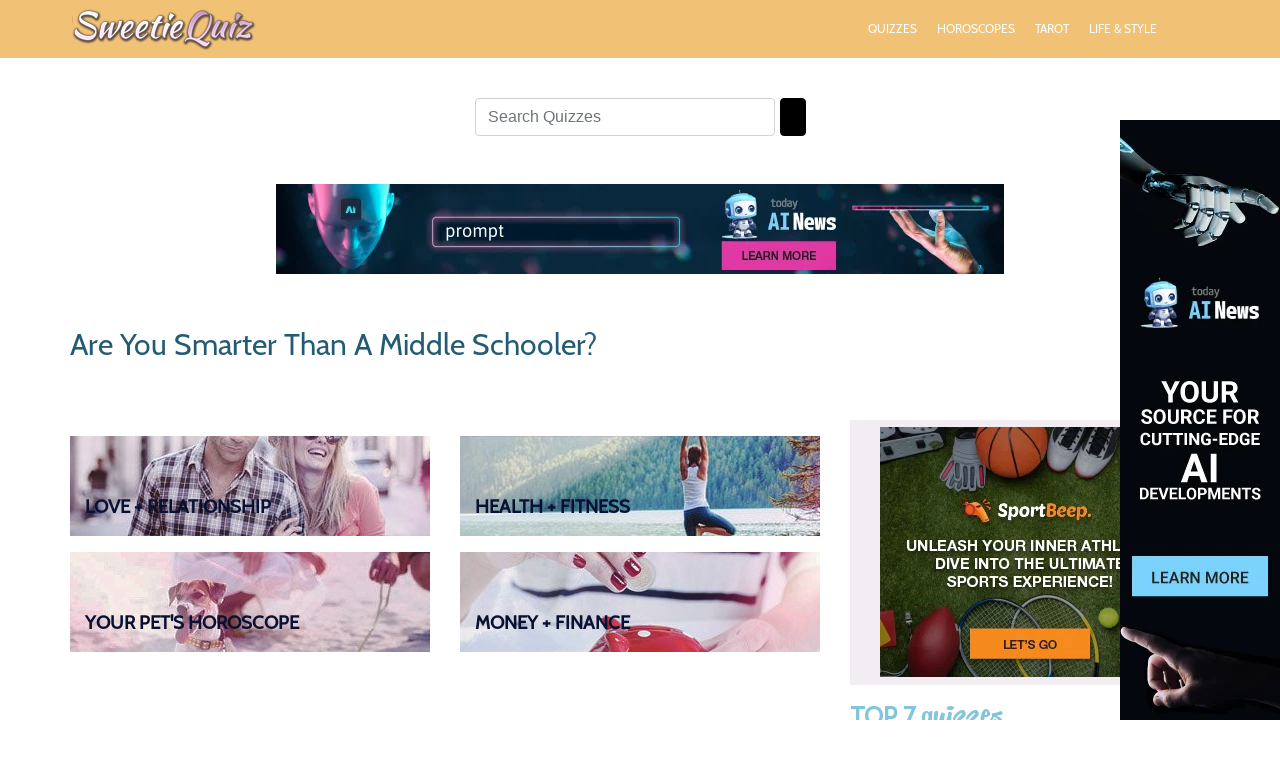

--- FILE ---
content_type: text/html; charset=UTF-8
request_url: http://www.sweetiequiz.com/Quiz_Are_You_Smarter_Than_A_Middle_Schooler_300398
body_size: 4896
content:


<!DOCTYPE html>
<html class="h-100" lang="en-US">

<head>
   <meta charset="UTF-8">
   <meta name="viewport" content="width=device-width, initial-scale=1, shrink-to-fit=no">

   <meta name="csrf-param" content="_csrf">
<meta name="csrf-token" content="DGmyQ7xcD3iqK94-bDYW3-kjuGhjYtr4gZsZqD9Ksaw-BoAljRNmDptZnWkiZUyF2hbbDVUIs7y3_1yeeTjYnA==">
   <title>SweetieQuiz - Home</title>

   <link href="https://c2.hostingcdn.com/contsg/css/bootstrap4/bootstrap.min.css" rel="stylesheet">
<link href="https://c2.hostingcdn.com/contsgquiz/css/style.css" rel="stylesheet">
<link href="https://c2.hostingcdn.com/sndwnqoindoq/css/style.css" rel="stylesheet">
<script src="https://www.googletagservices.com/tag/js/gpt.js" async="async"></script>
<script>var googletag = googletag || {}; googletag.cmd = googletag.cmd || [];
googletag.cmd.push(function() {
            googletag.defineSlot('/187334984/ca-pub-5610625064534769-tag/Display-728x90', [728, 90], 'div-gpt-ad-1689358632183-0').addService(googletag.pubads());
            googletag.pubads().enableSingleRequest();
            googletag.enableServices();
         });
googletag.cmd.push(function() {
            googletag.defineSlot('/187334984/ca-pub-5610625064534769-tag/Display-300x250', [300, 250], 'div-gpt-ad-1689273357001-0').addService(googletag.pubads());
            googletag.pubads().enableSingleRequest();
            googletag.enableServices();
         });
googletag.cmd.push(function() {
            googletag.defineSlot('/187334984/ca-pub-5610625064534769-tag/Display-728x90', [728, 90], 'div-gpt-ad-1689358632183-1').addService(googletag.pubads());
            googletag.pubads().enableSingleRequest();
            googletag.enableServices();
         });
googletag.cmd.push(function() {
            googletag.defineSlot('/187334984/ca-pub-5610625064534769-tag/OB-Sticky', [160, 600], 'div-gpt-ad-1675313350275-0').addService(googletag.pubads());
            googletag.pubads().enableSingleRequest();
            googletag.enableServices();
         });</script>
   
<meta name="description" content="Enjoy free daily, weekly and monthly horoscopes for you, your relationships, business, health, pets and more." />
<meta name="robots" content="noindex,nofollow">
<meta name="keywords"  content="astrology, horoscopes, horoscope, tarot readings, tarot, psychic readings, Chinese Horoscope, quiz, quizzes, zodiac, readings, games" /><script src="https://c2.hostingcdn.com/contsg/js/escript.js"></script>
<link rel="shortcut icon" sizes="16x16 24x24 32x32 48x48 64x64" href="/favicon.ico">
<link rel="stylesheet" type="text/css" href="//fonts.googleapis.com/css?family=Open+Sans" />

<script>
   window.oddParams = {
      projectName: 'SweetieQuiz',
      projectDomain: 'sweetiequiz.com',
      userIdKeys: ["pmuid01","uid"],
      ticketKey: 'ti',
      defaultTicket: 'SQVGMQ4H0DDFM966HM89N',
      devMode: 0   };
</script>

<script src="https://c2.hostingcdn.com/contsg/js/common.utils.js?cb=1"></script>

<meta name="google-site-verification" content="YtP6oT95pm6WEBP-PYz3_TChNmZByNe5wfnm3XBWRKc" /><!-- extension --><!-- end extension --><!-- ty pixel head --><!-- end ty pixel head -->


<!-- remarketing pixel --><!-- end remarketing pixel -->
   <!-- Google Analytics -->
    <script async src="https://www.googletagmanager.com/gtag/js?id=G-S5ZZQ8QJ7W"></script>
    <script>
        window.dataLayer = window.dataLayer || [];
        function gtag(){dataLayer.push(arguments);}
        gtag('js', new Date());
        gtag('set', 'G-S5ZZQ8QJ7W');
    </script>
</head>

<body class="d-flex flex-column h-100">
   <script src="https://c2.hostingcdn.com/contsg/js/google-gpt-fallback.js?cb=100"></script>
   <header class="header container-fluid">
      <div class="row">
         <nav class="container navbar navbar-expand-lg justify-content-between">

            <a class="navbar-brand" href="/">
               <img src="https://c2.hostingcdn.com/sndwnqoindoq/img/logo.png" alt="SweetieQuiz" title="SweetieQuiz">            </a>

            <div class="collapse navbar-collapse text-center" id="navbarCollapse">
               <ul class="navbar-nav mr-auto">
   
                        <li class="nav-item  ">
            <a class="nav-link" href="/quiz"  >Quizzes</a>
         </li>
      
   
                        <li class="nav-item  ">
            <a class="nav-link" href="/hscope"  >Horoscopes</a>
         </li>
      
   
                        <li class="nav-item  ">
            <a class="nav-link" href="/tarot"  >Tarot</a>
         </li>
      
   
                        <li class="nav-item  ">
            <a class="nav-link" href="/life-and-style"  >Life & Style</a>
         </li>
      
      </ul>            </div>

            <div class="fgw_search_wrapper">
               <div id="search_container" class="sfw_container">
						<form action="gsearch" id="cse-search-box" target="_parent" class="header-search-form form-inline">
								<input type="hidden" name="cx" value="partner-pub-8454351701338207:3324247561">
								<input type="hidden" name="cof" value="FORID:10">
								<input type="hidden" name="ie" value="UTF-8">    
                        <i class="fas fa-search"></i>
                        <input name="q" class="form-control" type="search" aria-label="Search"> 
						</form>
               </div>
            </div>

            <button class="navbar-toggler" type="button" data-toggle="collapse" data-target="#navbarCollapse" aria-controls="navbarCollapse" aria-expanded="false" aria-label="Toggle navigation">
               <i class="fas fa-bars"></i>
            </button>

         </nav>
      </div>
   </header>

   <main role="main">
      
<div class="row mx-auto" style="margin-top: 50px"> 
   <div class="container mt-5 mb-5">
      <div class="row">
         <div class="col">
            <form class="search-form form-inline justify-content-center" method="get" action="/search">
               <div class="form-group">
                  <label for="searchTerm" class="sr-only">Search Quizzes</label>
                  <input type="text" class="form-control" id="searchTerm" name="term" maxlength="36" placeholder="Search Quizzes">
               </div>
               <div class="form-group">
                  <button type="submit" class="btn btn-primary"> <i class="fas fa-search"></i> </button>
               </div>
            </form>
         </div>
      </div>
   </div>
</div>

<div class="row mx-auto">
   <div class="container mb-5">
      <div class="row">
         <div class="col p-0">
            <div class='ml-auto mr-auto d-flex justify-content-center box728x90 mb-4 ga'><div id="div-gpt-ad-1689358632183-0" style="height:90px; width:728px;">
            <script>
               googletag.cmd.push(function() { googletag.display("div-gpt-ad-1689358632183-0"); });
            </script>
         </div></div>         </div>
      </div>
   </div>
</div>


<div class="row mx-auto main">
   <div class="container mb-5 p-0">

      <div class="row">
         <div class="section-heading col-md-12">
            <div class="heading d-flex">
               <div class="mr-auto">
                  <h3>Are You Smarter Than A Middle Schooler?</h3>
               </div>

               <div class="share">
   <script type="text/javascript" src="//s7.addthis.com/js/300/addthis_widget.js#pubid=ra-5df8dde25cf1d485"></script>
   <div class="addthis_inline_share_toolbox_svhm"></div>
</div>            </div>
         </div>
      </div>

      <div class="row mt-2">
         <div class="col-lg-8 pt-2 pb-2 mb-5">
            <div class="row mt-3">
               <div class="col-lg-12">
                  <div class="quizz-container" data-width="100%" data-iframe-title="QUIZ: Are You Smarter Than A Middle Schooler?" data-height="auto" data-quiz="468508"></div>
<script src="//dcc4iyjchzom0.cloudfront.net/widget/loader.js" async></script>               </div>
            </div>
            <div class="row mt-3">
               <div class="col-lg-6">
                  <div class="row mb-3">
                     <div class="col-lg-12">
                        <a href="/daily/love_and_romance" class="horoscope-card love">
   <strong>Love + Relationship</strong>
</a>
                     </div>
                  </div>
                  <div class="row mb-3">
                     <div class="col-lg-12">
                        <a href="/weekly/pet" class="horoscope-card pets">
   <strong>Your pet's horoscope</strong>
</a>
                     </div>
                  </div>
               </div>
               <div class="col-lg-6">
                  <div class="row mb-3">
                     <div class="col-lg-12">
                        <a href="/daily/health_and_fitness" class="horoscope-card health">
   <strong>Health + Fitness</strong>
</a>
                     </div>                  
                     </div>
                  <div class="row mb-3">
                     <div class="col-lg-12">
                        <a href="/daily/money_and_finance" class="horoscope-card money">
   <strong>Money + Finance</strong>
</a>
                     </div>
                  </div>
               </div>
            </div>
         </div>
         <div class="col-lg-4 pt-2 pb-2 mb-5">
            <div class="row box-container mt-3">
               <div class='ml-auto mr-auto box300x250 mb-4 ga'><div id="div-gpt-ad-1689273357001-0" style="height:250px; width:300px;">
            <script>
               googletag.cmd.push(function() { googletag.display("div-gpt-ad-1689273357001-0"); });
            </script>
         </div></div>            </div>
            <div class="row mt-3">
               <div class="col-12">
                  <div class="top-quizzes-list">
   <h2>Top 7 <span>quizzes</span></h2>

   <ul><li><a href="/Quiz_Can_You_Pass_This_Brain_Test_300157">Can You Pass This Brain Test?</a></li><li><a href="/Quiz_How_Much_Do_You_Really_Know_About_The_Constitution_300171">How Much Do You Really Know About The Constitution?</a></li><li><a href="/Quiz_Concentration_Test_300198">Concentration Test</a></li><li><a href="/Quiz_Who_Said_It_Donald_Trump_or_Eric_Cartman_300159">Who Said It Donald Trump or Eric Cartman?</a></li><li><a href="/Quiz_How_Perceptive_Are_You_300170">How Perceptive Are You?</a></li><li><a href="/Quiz_How_Long_Would_You_Survive_A_Zombie_Apocalypse_300173">How Long Would You Survive A Zombie Apocalypse?</a></li><li><a href="/Quiz_How_High_Is_Your_Cooking_IQ_300174">How High Is Your Cooking IQ?</a></li></ul></div>               </div>
            </div>
         </div>
      </div>

      <h2 class="more-quizzes-title">MORE QUIZZES</h2>
      <div class="row mt-2 mx-auto container content more-quizzes">
                        <div class="col-lg-4 pt-2 pb-2 mb-5">
                  <div class="row more-0">
                     

<div class="custom-card ">
      <a href="/Quiz_Can_You_Name_These_Star_Constellations_300223" class="card-link">
      <img class="img-fluid card-image" src="https://c5.hostingcdn.com/contentcdn/contentfiles/03/00223/image_1.jpg">
      <h3>Can You Name These Star Constellations?<small><p>Only for true astronomers, test your knowledge of this stars!</p>            </small></h3>
   </a>
</div>                  </div>
               </div>
                           <div class="col-lg-4 pt-2 pb-2 mb-5">
                  <div class="row more-1">
                     

<div class="custom-card ">
      <a href="/Quiz_How_Ready_Are_You_For_The_New_Season_of_GoT_300261" class="card-link">
      <img class="img-fluid card-image" src="https://c5.hostingcdn.com/contentcdn/contentfiles/03/00261/image_1.jpg">
      <h3>How Ready Are You For The New Season of GoT?<small><p>Winter is upon us! Are you ready?</p>            </small></h3>
   </a>
</div>                  </div>
               </div>
                           <div class="col-lg-4 pt-2 pb-2 mb-5">
                  <div class="row more-2">
                     

<div class="custom-card ">
      <a href="/Quiz_What_Type_Of_Boss_Would_You_Be_300393" class="card-link">
      <img class="img-fluid card-image" src="https://c5.hostingcdn.com/contentcdn/contentfiles/03/00393/image_1.jpg">
      <h3>What Type Of Boss Would You Be?<small><p>Are you management material?&nbsp;</p>            </small></h3>
   </a>
</div>                  </div>
               </div>
                  </div>

      <div class="row mt-2 mx-auto container content">
         <div class="col-lg-12 box-container-large pt-2 pb-2 mb-5">
            <div class="row d-flex justify-content-center">
               <div class='ml-auto mr-auto box728x90 mb-4 ga'><div id="div-gpt-ad-1689358632183-1" style="height:90px; width:728px;">
            <script>
               googletag.cmd.push(function() { googletag.display("div-gpt-ad-1689358632183-1"); });
            </script>
         </div></div>            </div>
         </div>
      </div>

   </div>
</div>   </main>

   <footer class="footer mt-auto pt-5 pb-4">
      <div class="container">
         <div class="row text-center">
            <div class="col-lg-2">
               <div class="row">
                  <a href="/" class="mx-auto">
                     <img class="footer-logo" src="https://c2.hostingcdn.com/sndwnqoindoq/img/logo.png" alt="SweetieQuiz" title="SweetieQuiz">                  </a>
               </div>
               <div class="row">
                  <div class="mx-auto">
                     <ul class="nav justify-content-center">
   
                        <li class="nav-item  ">
            <a class="nav-link" href="/quiz"  >Quizzes</a>
         </li>
      
   
                        <li class="nav-item  ">
            <a class="nav-link" href="/hscope"  >Horoscopes</a>
         </li>
      
   
                        <li class="nav-item  ">
            <a class="nav-link" href="/tarot"  >Tarot</a>
         </li>
      
   
                        <li class="nav-item  ">
            <a class="nav-link" href="/life-and-style"  >Life & Style</a>
         </li>
      
   
                        <li class="nav-item  ">
            <a class="nav-link" href="/terms-of-use"  >Terms</a>
         </li>
      
   
                        <li class="nav-item  ">
            <a class="nav-link" href="/privacy-policy"  >Privacy</a>
         </li>
      
   
                        <li class="nav-item  ">
            <a class="nav-link" href="/copyright-policy"  >Copyright</a>
         </li>
      
   
                        <li class="nav-item  ">
            <a class="nav-link" href="/uninstall"  >Uninstall</a>
         </li>
      
   
                        <li class="nav-item  ">
            <a class="nav-link" href="/about"  >About</a>
         </li>
      
      </ul>                  </div>
               </div>
            </div>
            <div class="col-lg-4 offset-6 copyright">
               <p>© SweetieQuiz 2025. All Rights Reserved.</p>               <p><a class="nav-link" href="/opt-out-request" style="color:#fff">Do Not Sell My Personal Info</a></p>            </div>
         </div>
      </div>
   </footer>

   <script src="https://c2.hostingcdn.com/contsg/js/jquery-3.6.0.min.js"></script>
<script src="https://c2.hostingcdn.com/contsg/js/tyresolver.js?v=1.1"></script>
<script src="/assets/6acad1a1/yii.js"></script>
<script src="https://c2.hostingcdn.com/contsg/js/bootstrap4/bootstrap.min.js"></script>
<script src="https://c2.hostingcdn.com/contsgquiz/script/quiz.js"></script>
<script>jQuery(window).on('load', function () {

            const footer = document.getElementsByTagName("footer").item(0);
            const sticky = document.getElementById("stickyunit");

            window.addEventListener("scroll", e => {
               try{
                  if (
                     document.documentElement.scrollHeight -
                        document.documentElement.scrollTop -
                        window.innerHeight <=
                     footer.offsetHeight
                  ) {
                     sticky.style.bottom = footer.offsetHeight - (
                        document.documentElement.scrollHeight -
                        document.documentElement.scrollTop -
                        window.innerHeight) +
                        "px";
                  } else {
                     sticky.style.bottom = "0px"
                  }
               } catch(e){}
            });
});</script>   <div class='d-flex justify-content-center box160x600-sticky ga'><div id="stickyunit" style="z-index: 100; position: fixed; bottom: 0; right: 0">
            <div id="div-gpt-ad-1675313350275-0" style="height:600px; width:160px;">
               <script>
                  googletag.cmd.push(function() { googletag.display("div-gpt-ad-1675313350275-0"); });
               </script>
            </div>
         </div></div>

   <!-- body pixel -->
      <!-- end body pixel -->
   
      
   

<script type="text/javascript">
   if ($('[data-install-extension-button="1"]').length > 0) {
      let content = '';
      
      if (content) {
         if ($('[data-disclaimer-target="1"]').length > 0) {
            $('[data-disclaimer-target="1"]').prepend(`<div class="alert alert-secondary text-center m-0" role="alert" data-disclosures-text="1">${content}</div>`)
         } else {
            $('body').prepend(`<div class="alert alert-secondary text-center m-0" role="alert" data-disclosures-text="1">${content}</div>`)
         }
      }
   }
</script>
<script defer src="https://static.cloudflareinsights.com/beacon.min.js/vcd15cbe7772f49c399c6a5babf22c1241717689176015" integrity="sha512-ZpsOmlRQV6y907TI0dKBHq9Md29nnaEIPlkf84rnaERnq6zvWvPUqr2ft8M1aS28oN72PdrCzSjY4U6VaAw1EQ==" data-cf-beacon='{"version":"2024.11.0","token":"9dbc9320fc9f44aa90825fa8617e4739","r":1,"server_timing":{"name":{"cfCacheStatus":true,"cfEdge":true,"cfExtPri":true,"cfL4":true,"cfOrigin":true,"cfSpeedBrain":true},"location_startswith":null}}' crossorigin="anonymous"></script>
</body>

</html>



--- FILE ---
content_type: text/html; charset=utf-8
request_url: https://www.google.com/recaptcha/api2/aframe
body_size: 266
content:
<!DOCTYPE HTML><html><head><meta http-equiv="content-type" content="text/html; charset=UTF-8"></head><body><script nonce="9fho7ylt5RlBygPOTLeETw">/** Anti-fraud and anti-abuse applications only. See google.com/recaptcha */ try{var clients={'sodar':'https://pagead2.googlesyndication.com/pagead/sodar?'};window.addEventListener("message",function(a){try{if(a.source===window.parent){var b=JSON.parse(a.data);var c=clients[b['id']];if(c){var d=document.createElement('img');d.src=c+b['params']+'&rc='+(localStorage.getItem("rc::a")?sessionStorage.getItem("rc::b"):"");window.document.body.appendChild(d);sessionStorage.setItem("rc::e",parseInt(sessionStorage.getItem("rc::e")||0)+1);localStorage.setItem("rc::h",'1764198566013');}}}catch(b){}});window.parent.postMessage("_grecaptcha_ready", "*");}catch(b){}</script></body></html>

--- FILE ---
content_type: text/css
request_url: https://c2.hostingcdn.com/contsgquiz/css/style.css
body_size: 6150
content:
/* Fonts
-------------------------------------------------- */

@import url('https://fonts.googleapis.com/css?family=Cabin&display=swap');
@font-face {
   font-family: 'RemachineScript';
   src: url('../fonts/remachinescript/remachinescript_personal_use-webfont.eot');
   src: url('../fonts/remachinescript/remachinescript_personal_use-webfont.eot?#iefix') format('embedded-opentype'), url('../fonts/remachinescript/remachinescript_personal_use-webfont.woff2') format('woff2'), url('../fonts/remachinescript/remachinescript_personal_use-webfont.woff') format('woff'), url('../fonts/remachinescript/remachinescript_personal_use-webfont.ttf') format('truetype'), url('../fonts/remachinescript/remachinescript_personal_use-webfont.svg#remachine_script_personal_uRg') format('svg');
   font-weight: normal;
   font-style: normal;
}

@font-face {
   font-family: 'CabinRegular';
   src: url('../fonts/cabin-regular/cabin-regular-webfont.eot');
   src: url('../fonts/cabin-regular/cabin-regular-webfont.eot?#iefix') format('embedded-opentype'),
        url('../fonts/cabin-regular/cabin-regular-webfont.woff2') format('woff2'),
        url('../fonts/cabin-regular/cabin-regular-webfont.woff') format('woff'),
        url('../fonts/cabin-regular/cabin-regular-webfont.ttf') format('truetype'),
        url('../fonts/cabin-regular/cabin-regular-webfont.svg#cabinregular') format('svg');
   font-weight: normal;
   font-style: normal;
}

@font-face {
   font-family: 'CabinBold';
   src: url('../fonts/cabin-bold/cabin-bold-webfont.eot');
   src: url('../fonts/cabin-bold/cabin-bold-webfont.eot?#iefix') format('embedded-opentype'),
        url('../fonts/cabin-bold/cabin-bold-webfont.woff2') format('woff2'),
        url('../fonts/cabin-bold/cabin-bold-webfont.woff') format('woff'),
        url('../fonts/cabin-bold/cabin-bold-webfont.ttf') format('truetype'),
        url('../fonts/cabin-bold/cabin-bold-webfont.svg#cabinbold') format('svg');
   font-weight: normal;
   font-style: normal;
}

/* Hero Section Widget Styles
-------------------------------------------------- */

.hero-section {
   width: 100%;
   position: relative;
   background-image: url(../img/home/1.jpg);
   background-size: cover;
   text-align: center;
   background-position: center;
}

.hero-section .wrapper {
   padding: 150px 15px;
   background-color: rgba(0, 0, 0, 0.24);
}

.hero-section h1 {
   font-family: Arial, Helvetica, sans-serif;
   font-size: 44px;
   font-weight: 700;
   color: #fafbfd;
   text-align: center;
   text-shadow: 1px 1px 10px rgba(0, 0, 0, .6);
   filter: Shadow(color=#333333, strength=2);
   margin: 0;
}

.hero-section p {
   font-family: Arial, Helvetica, sans-serif;
   font-size: 16px;
   color: #fafbfd;
   text-align: center;
}

.hero-section a {
   font-size: 24px;
   font-family: 'Cabin', sans-serif;
   font-weight: bold;
   text-shadow: none;
   color: #fff;
   display: inline-block;
   background-color: #06c4be;
   text-transform: uppercase;
   border-color: #06c4be;
   transition: 160ms ease-in-out;
   -moz-transition: 160ms ease-in-out;
   -webkit-transition: 160ms ease-in-out;
}

.hero-section a:hover,
.hero-section a:active {
   background-color: #235b74 !important;
   border-color: #235b74 !important;
}

.hero-section a span {
   font-family: "RemachineScript", Helvetica, sans-serif;
   font-size: 36px;
   line-height: 10px;
   text-transform: lowercase;
   font-weight: 400;
}

@media only screen and (max-width: 992px) {
   .hero-section h1 { font-size: 32px; }
   .hero-section p { font-size: 14px; }
   .hero-section a { font-size: 18px; }
}

@media only screen and (max-width: 768px) {
   .hero-section h1 { font-size: 26px; }
   .hero-section p { font-size: 14px; }
   .hero-section a { font-size: 16px; }
}

/* Top Quizzes Widget Styles
-------------------------------------------------- */

.top-quizzes-list {
   position: relative;
}

.top-quizzes-list h2 {
   font-family: 'Cabin', sans-serif;
   text-transform: uppercase;
   font-size: 25px;
   color: #86c5db;
   font-weight: bold;
   margin-bottom: 40px;
}

.top-quizzes-list h2 span {
   font-family: "RemachineScript", Helvetica, sans-serif;
   font-size: 52px;
   text-align: left;
   line-height: 0;
   text-transform: lowercase;
   text-shadow: none;
   font-weight: 400;
}

.top-quizzes-list ul {
   font-family: 'Cabin', sans-serif;
   padding: 0 0 0 30px;
   list-style-type: decimal;
   list-style-position: outside;
}

.top-quizzes-list ul li {
   font-weight: bold;
   padding: 0 0 30px 25px;
   color: #06c4be;
   position: relative;
}

.top-quizzes-list ul li::before {
   content: " ";
   display: block;
   position: absolute;
   float: left;
   left: -30px;
   top: -6px;
   width: 40px;
   height: 40px;
   border-radius: 50px;
   border: 2px solid #06c4be;
}

.top-quizzes-list ul a {
   font-size: 18px;
   color: #06c4be;
}

/* Header
----------------------------------------- */
.header {
   background-color: #235B74;
}

.header .row {
   position: fixed;
   top: 0;
   width: 100%;
   z-index: 10000;
   background-color: #235B74;
}

.header .navbar {
   padding: 0px 2px;
}

.header .navbar-brand img {
   height: 37px;
}

.header .nav-item .nav-link {
   color: #fff;
   text-transform: uppercase;
   font-family: 'CabinRegular';
   font-size: 12px;
   padding: 20px 10px;
}

.header .nav-item .nav-link:hover {
   background-color: #07C2BD;
}

.navbar .navbar-nav {
   margin-left: 600px;
}

.navbar .navbar-toggler {
   position: absolute;
   right: 0;
   top: 5px;
}

.navbar .navbar-toggler:focus {
   outline: none !important;
}

.header .navbar svg {
   width: 22px;
   color: #06C4BE;
   height: auto;
   z-index: 10000;
   margin-right: 5px;
}

.header .header-search-form .form-control {
   visibility: hidden;
   z-index: 1;
   width: 0px;
   height: 0px;
   opacity: 0;
   position: absolute;
   right: 0px;
   -webkit-transition: 300ms ease-in-out;
   transition: all 300ms ease-in-out;
   box-shadow: -2px -2px 0 0 #afaaaa inset !important;
   border: none !important
}

input[type="search"]::-webkit-search-decoration,
input[type="search"]::-webkit-search-cancel-button,
input[type="search"]::-webkit-search-results-button,
input[type="search"]::-webkit-search-results-decoration { display: none; }

@media screen and (max-width: 1200px) {
   .navbar .navbar-nav {
      margin-left: 400px;
   }
}

@media screen and (max-width: 992px) {
   .header .header-search-form {
      display: none;
   }
   .navbar .navbar-nav {
      margin-left: 0px;
   }
}


/* Quiz Slider
----------------------------------------- */

.quiz-slider img {
    margin-left: calc(50% - 1500px);
}
   
.quiz-slider a.carousel-control-next {
      background-image: linear-gradient(to right, rgba(0, 0, 0, .0001) 0%, rgba(0, 0, 0, .5) 100%);
}
   
.quiz-slider a.carousel-control-prev {
      background-image: linear-gradient(to left, rgba(0, 0, 0, .0001) 0%, rgba(0, 0, 0, .5) 100%);
}

.quiz-slider span.carousel-control-next-icon,
.quiz-slider span.carousel-control-prev-icon {
      width: 30px;
      height: 30px;
  }

/*Footer 
--------------------------------------*/
.footer {
   background-color: #235B74;
}

.footer .nav {
   display: block;
   columns: 2;
   column-gap: 100px;
}

.footer p {
   font-size: 14px;
   font-family: "CabinRegular";
   color: #fff;
}

.footer .nav-item .nav-link {
   font-size: 14px;
   font-family: "CabinBold";
   color: #fff;
   text-transform: uppercase;
   padding: 0px;
   text-align: left;
}

.footer img {
   padding-bottom: 20px;
}

.footer li:nth-child(4) {
   height: 50px;
}

.footer .nav .nav-item .nav-link:hover {
   color: #32c3bd;
}

@media screen and (max-width: 1000px) {
   .footer .copyright {
      margin-left: 0px !important;
      margin-top: 20px;
   }
   
}

@media screen and (max-width: 992px) {
   .footer .nav-item .nav-link {
      text-align: center;
   }

  .footer .nav {
     columns: 1;
   }

  .footer li:nth-child(4) {
      height: auto;
   }
}

/* Share section
--------------------------------------*/
.featured, .featured > div {
   padding-left: 0px !important;
}

.featured h1 {
   font-size: 32px;
   color: #235b74;
   font-family: 'CabinRegular';
}

.share {
   text-align: right;
   width: 100%;
}

/* Card Widget
---------------------------------------*/
.custom-card {
   min-height: 250px;
   min-width: 250px;
   width: Auto;
   height: Auto;
   margin-bottom: 30px;
   position: relative;
}

.custom-card h3 {
   background: rgba(255,255,255,.8);
   display: block;
   width: 100%;
   padding: 12px 10px 12px;
   position: absolute;
   font-family: cabinregular;
   font-size: 12pt;
   font-weight: 700;
   z-index: 99;
   overflow: hidden;
   margin: 0;
   color: #000;
   bottom: 0;
   transition: all .5s;
}

.custom-card.fast h3 {
   transition: none;
}


.custom-card h3 small {
   display: block;
   text-transform: none;
   padding-top: 5px;
   overflow: hidden;
   height: 0;
   font-size: 10pt;
   transition: all 1s;
}

.custom-card.fast h3 small {
   transition: none;
}

.custom-card a:hover h3 {
   color: #06c4be;
}

.custom-card a:hover small {
   height: 50px;
}

.custom-card.fast a:hover small {
   height: 0px;
}

.custom-card.fast a:hover {
   opacity: 0.9;
}


.custom-card h3 small p {
   color: #777;
   display: inline-block;
}

.custom-card h3 small {
   color: #777;
}

.custom-card h3 small span {
   text-transform: uppercase;
   color: #06c4be;
   font-family: 'CabinRegular';
}

.card-title h1 {
   font-size: 32px;
   color: #235b74;
   font-family: 'CabinRegular';
   display: block;
   text-transform: uppercase;
}

.content {
   padding: 0px !important;
}

.card-link {
   display: inline-block;
   position: relative;
   width: 100%;
}

.card-image {
   min-width: 350px;
   width: 100%;
}

.custom-card .tag {
   width: 140px;
   background-color: #06c4be;
   color: #fff;
   font-weight: 700;
   font-size: 14px;
   font-family: cabinregular;
   text-transform: uppercase;
   text-align: center;
   position: absolute;
   top: 20px;
   left: -20px;
   padding: 9px;
   z-index: 99;
}

.card {
   border-radius: 0 !important;
   border: 0 none;
   }


@media (max-width: 992px) {
   .card-columns {
       -webkit-column-count: 1 !important;
       -moz-column-count: 1 !important;
       column-count: 1 !important;
   }

   .card-image {
      min-width: 0px;
   }

   .share {
      text-align: center;
  }

  .box-container {
      margin: auto !important;
  }

  .custom-card {
      text-align: center;
      min-width: 0px;
      min-height: 0px;
  }

}

@media (min-width: 992px) {
   .card-columns {
       -webkit-column-count: 2;
       -moz-column-count: 2;
       column-count: 2;
   }
}

@media (min-width: 1200px) {
   .card-columns {
       -webkit-column-count: 3;
       -moz-column-count: 3;
       column-count: 3;
   }
}

/* Index 
-------------------------------------------*/
.box-container {
   background-color: #F2EDF3;
   height: 265px;
   padding-top: 7px;
   max-width: 350px;
   margin: 0px;
}

.box-container-large {
   background-color: #F2EDF3;
}

/* External4Cards 
-------------------------------------------*/

.external-cards a h3 {
   font-family: cabinregular;
   font-size: 14px;
   color: #235b74;
   padding-top: 15px;
   padding-bottom: 30px;
   margin: 0;
   text-decoration: none;
}

.external-cards a {
   padding: 15px;
}

.external-cards img {
   object-fit: cover;
}
.external-cards a:hover {
   text-decoration: none;
}

.external-cards a:hover h3 {
   color: #06C4BE;
}

.external-cards a:hover img {
   opacity: 0.9;
}

.external-cards .heading {
   color: #235b74;
   font-family: cabinregular;
   text-align: left;
   font-size: 24pt;
}

@media screen and (max-width: 767px) {
   .external-cards a {
      margin: auto;
   }

   .external-cards .heading {
      margin: auto !important;
   }

   .more-horoscopes {
      margin: auto !important;
   }

   .more-horoscopes-body .row {
      justify-content: center !important;
   }

   .category-horoscope h2 {
      text-align: center !important;
   }
}

.box728x90 {
   margin: 0px !important;
}

@media only screen and (max-width: 992px) {
   .box728x90 > div { display: none; }

   .box-container-large { display: none; }

   .general-horoscope-title,
   .general-horoscope-subtitle {
      text-align: center;
   }

   .general-horoscope-contnet .links {
      text-align: center !important;
  }
   
}

@media only screen and (max-width: 300px) {
   .box-container { display: none; }
}
/* HoroscopeCard
------------------------------------------------------*/
.horoscope-card {
   display: block;
   position: relative;
   width: 100%;
   height: 100px;
   color: #081132;
   font-family: "CabinRegular";
}

.horoscope-card:hover:before {
   content: "";
   position: absolute;
   top: 0;
   bottom: 0;
   left: 0;
   right: 0;
 }

.horoscope-card:hover {
   color: #000;
}

.horoscope-card strong {
   padding: 15px;
   position: absolute;
   left: 0;
   font-size: 14pt;
   bottom: 0;
   text-transform: uppercase;
}

/* Love */

.horoscope-card.love {
   background-image: url('../img/love.jpg');
   background-size: cover;
}

.horoscope-card.love:hover:before  { 
   background: rgba(250, 79, 32, 0.5); 
}

/* Health */

.horoscope-card.health {
   background-image: url('../img/health.jpg');
   background-size: cover;
}

.horoscope-card.health:hover:before  { 
   background: rgba(38, 245, 217, 0.5);
}

/* Pets */

.horoscope-card.pets {
   background-image: url('../img/pets.jpg');
   background-size: cover;
}

.horoscope-card.pets:hover:before  { 
   background: rgba(255, 158, 0, 0.5);
}

/* Money */

.horoscope-card.money {
   background-image: url('../img/money.jpg');
   background-size: cover;
}

.horoscope-card.money:hover:before  { 
   background: rgba(58,111, 244, 0.5);
}

@media only screen and (max-width: 992px) {
   .horoscope-card.love,
   .horoscope-card.health,
   .horoscope-card.pets,
   .horoscope-card.money {
     margin: auto;
   }
}


/* Legal & Contact 
-------------------------------------------*/
.static-view, .contact-view {
 font-family: "CabinRegular", sans-serif;
 font-size: 14px;
}

.static-view a {
   color: #397AB9;
}

.static-view h1 {
   font-size: 30px;
}

.contact-view h1 {
   font-size: 36px;
}

.links {
   text-transform: uppercase;
   font-family: "CabinRegular", sans-serif;
   font-size: 17px;
}

.links .link {
   color: #86c5db;
}

.links > a + a:before {
   padding: 0 5px;
   color: #ccc;
   content: "/\00a0";
}

.link:hover {
   text-decoration: none !important;
}

.link:hover span {
   text-decoration: underline;
}

.links .active {
   color: #f36882;
}

.links .active:hover span {
   color: #f36882;
   text-decoration: none !important;
   cursor: auto;
}

.quote p {
   font-family: "RemachineScript", cursive;
    text-transform: lowercase;
    font-size: 48px;
}

.quote h1 {
   font-family: "CabinRegular", sans-serif;
    text-transform: uppercase;
    font-size: 32px;
}

/* Load More Quizzes Widget Styles
-------------------------------------------------- */

.load-more-quizzes {
   position: relative;
}

.load-more-quizzes .heading {
   margin-bottom: 20px;
}

.load-more-quizzes h3 {
   font-family: 'CabinRegular', sans-serif;
   font-size: 26px;
   color: #235b74;
   margin: 5px 0;
}

.load-more-quizzes .share {
   width: auto;
}

.load-more-quizzes .share a {
   margin: 0;
   padding: 3px;
   margin-left: 4px;
}

.load-more-quizzes .item {
   margin-bottom: 15px;
}

.load-more-quizzes .image {
   margin-right: 15px;
}

.load-more-quizzes .image a {
   width: 250px;
   height: 160px;
   display: block;
   background-size: cover;
   opacity: 1;
   transition: 160ms ease-in-out;
  -moz-transition: 160ms ease-in-out;
  -webkit-transition: 160ms ease-in-out;
}

.load-more-quizzes .item.small-size .image a {
   width: 120px;
   height: 100px;
}

.load-more-quizzes .image a:hover {
   opacity: 0.85;
}

.load-more-quizzes .details {
   padding: 10px 0;
}

.load-more-quizzes .details h4 {
   font-family: 'CabinRegular', sans-serif;
   text-transform: uppercase;
   font-size: 18px;
   color: #06c4be;
   margin-bottom: 0;
   overflow: hidden;
   text-overflow: ellipsis;
   -webkit-line-clamp: 2;
   display: -webkit-box;
   -webkit-box-orient: vertical;
}

.load-more-quizzes .details h4 a {
   color: #06c4be;
   text-decoration: none;
   outline: none;
}

.load-more-quizzes .details h4 a:hover {
   text-decoration: underline;
}

.load-more-quizzes .details p {
   overflow: hidden;
    text-overflow: ellipsis;
   -webkit-line-clamp: 3;
    display: -webkit-box;
   -webkit-box-orient: vertical;
}

.load-more-quizzes button.load-more {
   background-color: #06c4be;
   border-color: #06c4be;
   text-transform: uppercase;
   padding-right: 25px;
   padding-left: 25px;
   transition: all 200ms ease 0s;
   -moz-transition: all 200ms ease 0s;
   -webkit-transition: all 200ms ease 0s;
}

.load-more-quizzes button.load-more:hover,
.load-more-quizzes button.load-more:focus,
.load-more-quizzes button.load-more:active {
   background-color: #235B74 !important;
   border-color: #235B74 !important;
}

.load-more-quizzes button.load-more:focus {
   box-shadow: 0 0 0 0.2rem #28a74554 !important;
}

.load-more-quizzes button.load-more .fa-circle-notch {
   display: none;
}

.load-more-quizzes.loading button.load-more .fa-circle-notch {
   display: inline-block;
}

.load-more-quizzes button.load-more .fa-circle-notch {
   margin-right: 10px;
   color: #fff;
}

.external-box {
   min-height: 160px;
   background-color: #000;
   position: fixed;
   top: 0;
   width: 100%;
   z-index: 2000;
}

.header .row.external {
   top: 100px !important;
   border-radius: 5px;
}

/* Horoscopes hero-section */

.hero-section-content .hero-section .wrapper {
   background-color: rgb(0,0,0,0);
   max-height: 270px;
   margin-top: 30px;
}

.hero-section-content .hero-section .wrapper h1 {
   margin-top: -30px;
}

.general-horoscope .general-horoscope-title {
   font-family: 'CabinRegular';
   font-size: 36px;
   color: #333;
}

.general-horoscope .general-horoscope-title p {
   font-family: 'CabinRegular';
   font-size: 16px;
   color: #777;
}

.general-horoscope-contnet h3 {
   font-family: 'CabinRegular';
   font-size: 30px;
   color: #333;
}

.general-horoscope-contnet h6 {
   font-family: 'CabinRegular';
   font-size: 17px;
   color: #333;
}

.general-horoscope-contnet .general-horoscope-subtitle {
   color: #FE3C2E;
   font-family: 'CabinRegular';
   text-transform: uppercase;
   font-size: 19pt;
   font-weight: bold;
}
.general-horoscope-contnet .general-horoscope-subtitle span{
   font-family: 'RemachineScript';
   font-size: 51px !important;
   text-transform: none;
   font-weight: normal;
}

.general-horoscope-contnet .links {
   margin-top: 0px !important;
   padding-top: 0px !important;
}

.general-horoscope-description {
   font-family: 'CabinRegular';
   text-align: justify;
   font-size: 14px;
    line-height: 1.42857143;
    color: #333;
}

.general-horoscope-author {
   color: #8b8d96;
   font-family: cabinregular;
   text-align: right;
   font-size: 14px;
   line-height: 1.42857143;
   font-style: italic;
   width: 100%;
}

.general-horoscope-contnet h5 {
   padding-top: 30px;
    color: #235b74;
    font-family: cabinregular;
    text-align: left;
}

.general-other-horoscopes {
   color: #86c5db;
   display: block;
   margin-bottom: 15px;
}

.general-other-horoscopes {
   width: 100%;
   text-align: center;
}

.general-horoscope .at-share-btn-elements a {
   padding: 0px;
}

.general-horoscope-contnet .links {
   text-align: left;
}

/* Hscope page */

.more-horoscopes h2,
.more-on-web h2 {
   color: #235b74;
   font-family: 'CabinRegular';
   font-size: 32px;

}

.general-horoscope-contnet .image,
.category-horoscope .image {
   justify-content: center;
   margin: 2px;
}

.more-horoscopes-body .box-container {
   width: 350px;
}

/* CategoryHoroscope Widget Styles
-------------------------------------------------- */
.category-horoscope {
   padding: 15px;
}

.category-horoscope h2 {
   font-family: "RemachineScript", Helvetica, sans-serif;
   font-size: 51px;
   color: #fe3c2e;
   text-align: left;
   line-height: 33px;
   text-transform: lowercase;
}

.category-horoscope h2 span {
   font-family: 'CabinRegular';
   text-transform: uppercase;
   font-size: 19pt;
   font-weight: 700;
}

.category-horoscope p {
   font-family: 'CabinRegular';
   font-size: 14px;
}

.category-horoscope p em {
   color: #8b8d96;
}

.hscopes-title {
   font-family: 'CabinRegular';
   font-size: 36px;
}

.hscopes .box300x250container {
   justify-content: flex-end !important;
}

/* Search Form Widget Styles
-------------------------------------------------- */

.search-form {
   position: relative;
}

.search-form input {
   margin-right: 5px;
   width: 300px !important;
}

.search-form button {
   vertical-align: middle;
   display: inline-block;
   height: calc(1.5em + .75rem + 2px);
}

.search-form button {
   color:#06c4be;
   background-color:#000;
   border-color:#000;
   transition: 160ms ease-in-out;
   -moz-transition: 160ms ease-in-out;
   -webkit-transition: 160ms ease-in-out;
}

.search-form button:not(:disabled):not(.disabled):active,
.search-form button:hover {
   color:#06c4be;
   background-color:#444;
   border-color:#444;
}

.search-form button:focus {
   box-shadow:0 0 0 .2rem #06c4be;
}

.search-items-list {
   position: relative;
}

.search-items-list .item {
   margin-bottom: 15px;
}

.search-items-list .image {
   margin-right: 15px;
}

.search-items-list .image a {
   width: 250px;
   height: 160px;
   display: block;
   background-size: cover;
   opacity: 1;
   transition: 160ms ease-in-out;
  -moz-transition: 160ms ease-in-out;
  -webkit-transition: 160ms ease-in-out;
}

.search-items-list .item.small-size .image a {
   width: 120px;
   height: 100px;
}

.search-items-list .image a:hover {
   opacity: 0.85;
}

.search-items-list .details {
   padding: 10px 0;
}

.search-items-list .details h4 {
   font-family: 'CabinRegular', sans-serif;
   text-transform: uppercase;
   font-size: 18px;
   color: #06c4be;
   margin-bottom: 0;
   overflow: hidden;
   text-overflow: ellipsis;
   -webkit-line-clamp: 2;
   display: -webkit-box;
   -webkit-box-orient: vertical;
}

.search-items-list .details h4 a {
   color: #06c4be;
   text-decoration: none;
   outline: none;
}

.search-items-list .details h4 a:hover {
   text-decoration: underline;
}

.search-items-list .details p {
   overflow: hidden;
    text-overflow: ellipsis;
   -webkit-line-clamp: 3;
    display: -webkit-box;
   -webkit-box-orient: vertical;
}

.categories .box-container {
   width: 350px;
}


/* Tarot view  Styles
-------------------------------------------------- */

.tarot-title {
   font-size: 36px;
   font-family: "CabinRegular";
}

.tarot .card-image {
   min-width: 0px;
}

.tarot .last .card-image,
.tarot .box-container,
.tarot .last .custom-card h3 {
   min-width: 360px;
   margin-left: -80px;
}

.tarot .custom-card {
   min-height: 165px;
   min-width: 165px;
   max-width: 262px;
   max-width: 262px;
}

.tarot .row.box-container {
   margin-left: -95px;
}

.tarot .last .card-image {
   margin-top: 15px;
}

.tarot .middle .row {
   justify-content: center;
}

@media screen and (max-width: 992px) {
   .tarot .row,
   .tarot-title {
      justify-content: center;
   }

   .tarot .last .card-image, .tarot .box-container,
   .tarot .last .custom-card h3 {
      min-width: unset;
      margin-left: 0px;
  }
}

/* Banners styles
-------------------------------------------------- */

.bannerBg {
   background-color: #F2EDF3;
}

.box160x600 > div,
.box300x250 > div,
.box728x90 > div {
   background-color: #F2EDF3;
   box-sizing: border-box;
}

@media only screen and (max-width: 992px) {
   .box728x90 { display: none; }
}

@media only screen and (max-width: 300px) {
   .box300x250 { display: none; }
}

@media only screen and (max-width: 160px) {
   .box160x600 > div { display: none; }
}

/* Life And Style view Styles
-------------------------------------------------- */

.life-style-title {
   font-family: "CabinRegular";
   font-size: 32px;
   color: #235b74;
}

.latest-small .card-image {
   max-height: 200px;
}

.more-style .load-more-quizzes .image a {
   width: 115px;
   height: 65px;
   margin-top: 12px;
}

.more-style .load-more-quizzes .details h4 a {
   font-family: "CabinBold";
   font-size: 18px;
}

.more-style .load-more-quizzes .details p {
   font-family: "CabinRegular";
   font-size: 14px;
}

.more-style .load-more-quizzes h3 {
   font-size: 32px;
   text-transform: uppercase;
}

.more-style .load-more-quizzes button.load-more:hover {
   background-color: #235B74 !important;
   border: 1px solid #235B74 !important;
}

.more-style .load-more-quizzes button.load-more:active {
   background-color: #235B74 !important;
   border: 1px solid #235B74 !important;
   box-shadow: none !important;
}

.more-style .load-more-quizzes .no-data {
   font-family: "CabinRegular";
   font-size: 20px;
   color: #235b74;
   text-transform: uppercase;
}

.life-style .box-container {
   min-width: 350px;
   margin-top: 4px;
}

/* Section Heading Styles
-------------------------------------------------- */

.section-heading {
   position: relative;
}

.section-heading .heading {
   margin-bottom: 20px;
}

.section-heading h3 {
   font-family: 'CabinRegular', sans-serif;
   font-size: 30px;
   color: #235b74;
   margin: 5px 0;
}

.section-heading .share {
   width: auto;
}

.section-heading .share a {
   margin: 0;
   padding: 3px;
   margin-left: 4px;
}

/* Quiz Page
-------------------------------------------------- */

.more-quizzes {
   max-height: 250px;
}

.more-quizzes .card-image {
   max-height: 220px;
}

.more-quizzes .custom-card a:hover h3 {
   color: #000;
}

.more-quizzes-title {
   font-size: 30px;
   font-family: "CabinRegular";
}

.main .box-container {
   max-width: 360px;
}

.more-quizzes .more-1 {
   justify-content: center;
}

.more-quizzes .more-2 {
   justify-content: flex-end;
}

.ccpa-container, .contact-view {
   margin-top: 5rem !important;
}

@media only screen and (max-width: 992px) {
   .more-quizzes {
      max-height: none;
   }

   .more-quizzes .card-image {
      max-height: none;
   }
}

--- FILE ---
content_type: text/css
request_url: https://c2.hostingcdn.com/sndwnqoindoq/css/style.css
body_size: 670
content:
/* Hero Section Widget Styles
-------------------------------------------------- */
.hero-section a {
   background-color: #952A4E;
   border-color: #952A4E;
}

.hero-section a:hover {
   background-color: #31608e !important;
   border-color: #31608e !important;
}

.hero-section a:active {
   background-color: #274d73 !important;
   border-color: #274d73 !important;
}

/* Top Quizzes Widget Styles
-------------------------------------------------- */

.top-quizzes-list h2 {
   color: #85C5DB;
}

.top-quizzes-list ul li {
   color: #E8A6B1;
}

.top-quizzes-list ul li::before {
   border: 2px solid #E8A6B1;
}

.top-quizzes-list ul a {
   color: #E8A6B1;
}

/* Header
----------------------------------------- */
.header, header .row {
   background-color: #F1C175 !important;
}

.header .nav-item .nav-link:hover {
   background-color: #FB6C86;
}


.header .active .nav-link{
   background-color: #080808;
}

.header .navbar svg {
   color: #942A4E;
}

.header .navbar-brand img {
   height: auto;
}

.header .navbar-brand {
   padding: 0px;
   margin: 0px;
}

/*Footer 
--------------------------------------*/
.footer {
   background-color: #F1C175;
}

.footer .nav .nav-item .nav-link:hover {
   color: #FB6C86;
}

/* Share section
--------------------------------------*/

.featured h1 {
   color: #235B74 !important;
}

/* Card Widget & /* External4Cards 
---------------------------------------*/

.custom-card a:hover h3,
.custom-card h3 small span,
.external-cards a:hover h3 {
   color: #FB6C86;
}

.card-title h1,
.external-cards a h3,
.external-cards .heading  {
   color: #235B74;
}

.custom-card .tag {
   color: #fff;
   background-color: #FB6C86;
}

/* Legal & Contact 
-------------------------------------------*/

.links .link {
   color: #9AC5DB;
}

.links .active,
.links .active:hover span {
   color: #F36882;
}

/* Load More Quizzes Widget Styles
-------------------------------------------------- */


.load-more-quizzes .details h4,
.load-more-quizzes .details h4 a {
   color: #F56983;
   font-weight: bold;
}

.load-more-quizzes h3 {
   color: #235B74;
}

.load-more-quizzes button.load-more {
   background-color: #952A4E;
   border-color: #952A4E;
}


.more-style .load-more-quizzes button.load-more:hover{
   background-color: #2a5b73 !important;
   border-color: #2a5b73 !important;
}

.load-more-quizzes button.load-more:hover,
.load-more-quizzes button.load-more:focus,
.load-more-quizzes button.load-more:active {
   background-color: #2a5b73 !important;
   border-color: #2a5b73 !important;
}

.load-more-quizzes button.load-more:focus {
   box-shadow: 0 0 0 0.2rem #000000 !important;
   background-color: #274d73 !important;
   border-color: #152b3f !important;
}

/* Horoscopes hero-section */

.general-horoscope-contnet h5 {
   color: #235B74;
}

.general-other-horoscopes {
   color: #85C5DB;
   font-size: 12px;
   font-family: "CabinRegular";
}

/* Hscope page */

.more-horoscopes h2,
.more-on-web h2 {
   color: #235B74;
}

/* Search Form Widget Styles
-------------------------------------------------- */

.search-items-list .details h4,
.search-items-list .details h4 a {
   color: #F66983;
   font-weight: bold;
}

/* Life And Style view Styles
-------------------------------------------------- */

.more-style .load-more-quizzes .no-data,
.section-heading h3 {
   color: #235B74 !important;
}

.custom-card .tag {
   background-color: #F56983;
}


--- FILE ---
content_type: application/javascript
request_url: https://c2.hostingcdn.com/contsgquiz/script/quiz.js
body_size: 45
content:
$(document).ready(function()
{
   const input = $(".header .header-search-form .form-control");
   $(".header .header-search-form").hover(
      () => {
         input.css("visibility", "visible");
         input.css("border-radius", 10);
         input.css("height", 30);
         input.css("width", 200);
         input.css("opacity", 1);
         setTimeout(() => { input.focus(); }, 500);
      },
      () => {
         input.css("visibility", "hidden");
         input.css("border-radius", 0);
         input.css("height", 0);
         input.css("width", 0);
         input.css("opacity", 0);
      }
   );
});

$(window).on("load", () => {
   const hscopeLinks = $(".horoscope-content .links .link");
   const generalHscopeLinks = $(".general-horoscope .links .link");
   const legalLinks =  $(".static-view .links .link");
   const contactLinks =  $(".contact-view .links .link");
   hscopeLinks.removeClass("active");
   generalHscopeLinks.removeClass("active");
   legalLinks.removeClass("active");
   contactLinks.removeClass("active");

   if (legalLinks.length != 0 || hscopeLinks.length != 0 || contactLinks.length != 0 || generalHscopeLinks.length != 0) {
      let url = window.location.pathname.split("\/");

      if (hscopeLinks.length != 0 || generalHscopeLinks.length != 0) {
         url = `${url[url.length - 2]}/${url[url.length - 1]}`;
      }  else if (legalLinks.length != 0 || contactLinks.length != 0) {
         url = url.pop();
      }
      $(`.links .link[href$='${url}']`).addClass("active");
   }  
});

--- FILE ---
content_type: application/javascript
request_url: https://c2.hostingcdn.com/contsg/js/google-gpt-fallback.js?cb=100
body_size: 316
content:
googletag.cmd.push(function() {
    googletag.pubads().addEventListener('slotRenderEnded', function(event) {
        if (event.isEmpty) {
            const slotHolder = document.getElementById(event.slot.getSlotElementId());
            const width = slotHolder.style.width;
            const height = slotHolder.style.height;

            fetch('/slot-placement-config', {
                method: 'POST',
                cache: 'no-cache',
                body: JSON.stringify({
                    width: parseInt(width, 10),
                    height: parseInt(height, 10)
                }),
                headers: {
                    'Content-Type': 'application/json'
                }
            }).then(function(response) {
                return response.json();
            }).then(function(jsonResponse) {
                if (jsonResponse?.scriptOptions) {
                    const scriptOptions = document.createElement('script');
                    scriptOptions.textContent = jsonResponse.scriptOptions;
                    slotHolder.appendChild(scriptOptions);
                }

                if (jsonResponse?.scriptSrc) {
                    const script = document.createElement('script');
                    script.src = jsonResponse.scriptSrc;
                    slotHolder.appendChild(script);
                }

                if (jsonResponse?.html) {
                    const container = document.createElement('div');
                    container.style.width = width;
                    container.style.height = height;
                    container.attachShadow({ mode: 'open' });
                    container.shadowRoot.innerHTML = jsonResponse.html;
                    slotHolder.insertAdjacentElement('afterbegin', container);

                    sendTracking(jsonResponse.shownUrl);

                    new IntersectionObserver((entries, observer) => {
                        if (entries[0].isIntersecting) {
                            sendTracking(jsonResponse.seenUrl);
                            observer.disconnect();
                        }
                    }).observe(container);

                    container.addEventListener('click', () => {
                        sendTracking(jsonResponse.clickedUrl);
                    });
                }
            });
        }
    });
});

const sendTracking = async (trackingUrl) => {    
    if (!navigator.sendBeacon) {
        await fetch(trackingUrl, {
            method: 'GET',
            cache: 'no-cache',
        });
    } else {
        navigator.sendBeacon(trackingUrl);
    }
}
